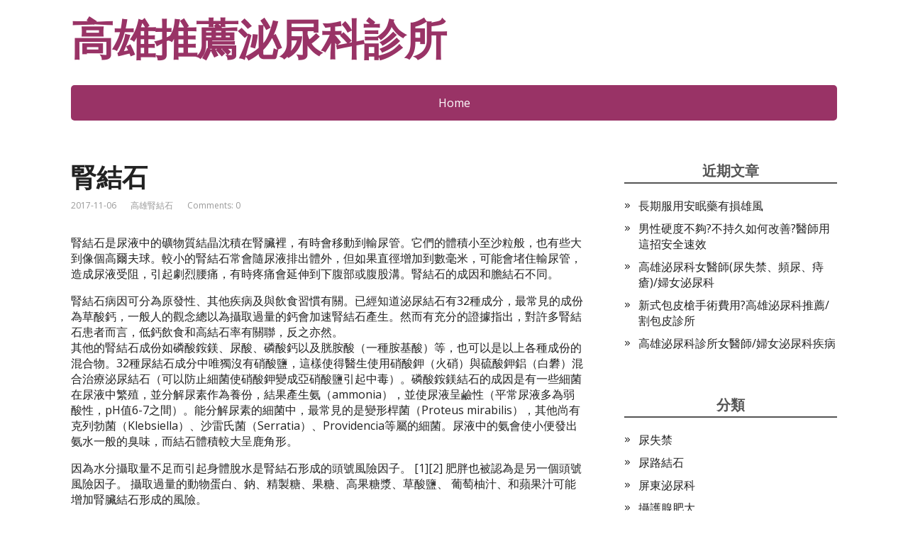

--- FILE ---
content_type: text/html; charset=UTF-8
request_url: https://www.myjourney.com.tw/2017/11/06/%E8%85%8E%E7%B5%90%E7%9F%B3/
body_size: 19070
content:
<!--
<center>
<table  align="center">
            <tr>
              <td><a href="http://www.yehguclinic.com.tw" target="_blank"><img src="http://www.myjourney.com.tw/wp-content/uploads/2018/05/20180502-1.jpg" border="0" /></a></td>
            </tr>
          </table> 
</center>
<div id="wrap" style="position:absolute; top:-9999px;">	
	-->
<!DOCTYPE html>
<html lang="zh-TW">
<head>
	<!--[if IE]>
	<meta http-equiv="X-UA-Compatible" content="IE=9; IE=8; IE=7; IE=edge" /><![endif]-->
	<meta charset="utf-8" />
	<meta name="viewport" content="width=device-width, initial-scale=1.0">

	<title>腎結石 &#8211; 高雄推薦泌尿科診所</title>
<link rel='dns-prefetch' href='//fonts.googleapis.com' />
<link rel='dns-prefetch' href='//s.w.org' />
<link rel="alternate" type="application/rss+xml" title="訂閱《高雄推薦泌尿科診所》&raquo; 資訊提供" href="https://www.myjourney.com.tw/feed/" />
<link rel="alternate" type="application/rss+xml" title="訂閱《高雄推薦泌尿科診所》&raquo; 留言的資訊提供" href="https://www.myjourney.com.tw/comments/feed/" />
		<script type="text/javascript">
			window._wpemojiSettings = {"baseUrl":"https:\/\/s.w.org\/images\/core\/emoji\/11\/72x72\/","ext":".png","svgUrl":"https:\/\/s.w.org\/images\/core\/emoji\/11\/svg\/","svgExt":".svg","source":{"concatemoji":"https:\/\/www.myjourney.com.tw\/wp-includes\/js\/wp-emoji-release.min.js?ver=4.9.26"}};
			!function(e,a,t){var n,r,o,i=a.createElement("canvas"),p=i.getContext&&i.getContext("2d");function s(e,t){var a=String.fromCharCode;p.clearRect(0,0,i.width,i.height),p.fillText(a.apply(this,e),0,0);e=i.toDataURL();return p.clearRect(0,0,i.width,i.height),p.fillText(a.apply(this,t),0,0),e===i.toDataURL()}function c(e){var t=a.createElement("script");t.src=e,t.defer=t.type="text/javascript",a.getElementsByTagName("head")[0].appendChild(t)}for(o=Array("flag","emoji"),t.supports={everything:!0,everythingExceptFlag:!0},r=0;r<o.length;r++)t.supports[o[r]]=function(e){if(!p||!p.fillText)return!1;switch(p.textBaseline="top",p.font="600 32px Arial",e){case"flag":return s([55356,56826,55356,56819],[55356,56826,8203,55356,56819])?!1:!s([55356,57332,56128,56423,56128,56418,56128,56421,56128,56430,56128,56423,56128,56447],[55356,57332,8203,56128,56423,8203,56128,56418,8203,56128,56421,8203,56128,56430,8203,56128,56423,8203,56128,56447]);case"emoji":return!s([55358,56760,9792,65039],[55358,56760,8203,9792,65039])}return!1}(o[r]),t.supports.everything=t.supports.everything&&t.supports[o[r]],"flag"!==o[r]&&(t.supports.everythingExceptFlag=t.supports.everythingExceptFlag&&t.supports[o[r]]);t.supports.everythingExceptFlag=t.supports.everythingExceptFlag&&!t.supports.flag,t.DOMReady=!1,t.readyCallback=function(){t.DOMReady=!0},t.supports.everything||(n=function(){t.readyCallback()},a.addEventListener?(a.addEventListener("DOMContentLoaded",n,!1),e.addEventListener("load",n,!1)):(e.attachEvent("onload",n),a.attachEvent("onreadystatechange",function(){"complete"===a.readyState&&t.readyCallback()})),(n=t.source||{}).concatemoji?c(n.concatemoji):n.wpemoji&&n.twemoji&&(c(n.twemoji),c(n.wpemoji)))}(window,document,window._wpemojiSettings);
		</script>
		<style type="text/css">
img.wp-smiley,
img.emoji {
	display: inline !important;
	border: none !important;
	box-shadow: none !important;
	height: 1em !important;
	width: 1em !important;
	margin: 0 .07em !important;
	vertical-align: -0.1em !important;
	background: none !important;
	padding: 0 !important;
}
</style>
<link rel='stylesheet' id='basic-fonts-css'  href='//fonts.googleapis.com/css?family=PT+Serif%3A400%2C700%7COpen+Sans%3A400%2C400italic%2C700%2C700italic&#038;subset=latin%2Ccyrillic&#038;ver=1' type='text/css' media='all' />
<link rel='stylesheet' id='basic-style-css'  href='https://www.myjourney.com.tw/wp-content/themes/basic/style.css?ver=1' type='text/css' media='all' />
<script type='text/javascript' src='https://www.myjourney.com.tw/wp-includes/js/jquery/jquery.js?ver=1.12.4'></script>
<script type='text/javascript' src='https://www.myjourney.com.tw/wp-includes/js/jquery/jquery-migrate.min.js?ver=1.4.1'></script>
<script type='text/javascript' src='https://www.myjourney.com.tw/wp-content/plugins/wp-captcha-booster/assets/global/plugins/custom/js/front-end-script.js?ver=4.9.26'></script>
<link rel='https://api.w.org/' href='https://www.myjourney.com.tw/wp-json/' />
<link rel="EditURI" type="application/rsd+xml" title="RSD" href="https://www.myjourney.com.tw/xmlrpc.php?rsd" />
<link rel="wlwmanifest" type="application/wlwmanifest+xml" href="https://www.myjourney.com.tw/wp-includes/wlwmanifest.xml" /> 
<link rel='prev' title='高雄痔瘡推薦專業診所' href='https://www.myjourney.com.tw/2017/10/30/%e9%ab%98%e9%9b%84%e7%97%94%e7%98%a1%e8%a8%ba%e6%89%80/' />
<link rel='next' title='攝護腺肥大治療方式' href='https://www.myjourney.com.tw/2017/11/06/%e6%94%9d%e8%ad%b7%e8%85%ba%e8%82%a5%e5%a4%a7%e6%b2%bb%e7%99%82%e6%96%b9%e5%bc%8f/' />
<meta name="generator" content="WordPress 4.9.26" />
<link rel="canonical" href="https://www.myjourney.com.tw/2017/11/06/%e8%85%8e%e7%b5%90%e7%9f%b3/" />
<link rel='shortlink' href='https://www.myjourney.com.tw/?p=41' />
<link rel="alternate" type="application/json+oembed" href="https://www.myjourney.com.tw/wp-json/oembed/1.0/embed?url=https%3A%2F%2Fwww.myjourney.com.tw%2F2017%2F11%2F06%2F%25e8%2585%258e%25e7%25b5%2590%25e7%259f%25b3%2F" />
<link rel="alternate" type="text/xml+oembed" href="https://www.myjourney.com.tw/wp-json/oembed/1.0/embed?url=https%3A%2F%2Fwww.myjourney.com.tw%2F2017%2F11%2F06%2F%25e8%2585%258e%25e7%25b5%2590%25e7%259f%25b3%2F&#038;format=xml" />

</head>
<body class="post-template-default single single-post postid-41 single-format-standard layout-">
<div class="wrapper cleafix">

		<!-- BEGIN header -->
	<header id="header" class="clearfix">

				<div class="sitetitle maxwidth grid ">

			<div class="logo">

				                    <a id="logo" href="https://www.myjourney.com.tw/" class="blog-name">
                高雄推薦泌尿科診所                    </a>
				
				
									<p class="sitedescription"></p>
				
			</div>
			
		</div>

				<div class="topnav grid">

			<div id="mobile-menu" class="mm-active">Menu</div>

			<nav>
									<ul class="top-menu maxwidth clearfix">
													<li class="page_item">
								<a href="https://www.myjourney.com.tw/">Home</a>
							</li>
											</ul>
							</nav>

		</div>
		
	</header>
	<!-- END header -->

	

	<div id="main" class="maxwidth clearfix">

		<!-- BEGIN content -->
	
	<main id="content" class="content">

	
<article class="post-41 post type-post status-publish format-standard category-38 tag-40" itemscope itemtype="http://schema.org/Article">		<h1 itemprop="headline">腎結石</h1>
		<aside class="meta"><span class="date">2017-11-06</span><span class="category"><a href="https://www.myjourney.com.tw/category/%e9%ab%98%e9%9b%84%e8%85%8e%e7%b5%90%e7%9f%b3/" rel="category tag">高雄腎結石</a></span><span class="comments"><a href="https://www.myjourney.com.tw/2017/11/06/%e8%85%8e%e7%b5%90%e7%9f%b3/#respond">Comments: 0</a></span></aside>	<div class="entry-box clearfix" itemprop='articleBody'>

		<div class="html-before-content"></div>
<div class="entry">
<p>腎結石是尿液中的礦物質結晶沈積在腎臟裡，有時會移動到輸尿管。它們的體積小至沙粒般，也有些大到像個高爾夫球。較小的腎結石常會隨尿液排出體外，但如果直徑增加到數毫米，可能會堵住輸尿管，造成尿液受阻，引起劇烈腰痛，有時疼痛會延伸到下腹部或腹股溝。腎結石的成因和膽結石不同。<span id="more-41"></span></p>
<p>腎結石病因可分為原發性、其他疾病及與飲食習慣有關。已經知道泌尿結石有32種成分，最常見的成份為草酸鈣，一般人的觀念總以為攝取過量的鈣會加速腎結石產生。然而有充分的證據指出，對許多腎結石患者而言，低鈣飲食和高結石率有關聯，反之亦然。<br />
其他的腎結石成份如磷酸銨鎂、尿酸、磷酸鈣以及胱胺酸（一種胺基酸）等，也可以是以上各種成份的混合物。32種尿結石成分中唯獨沒有硝酸鹽，這樣使得醫生使用硝酸鉀（火硝）與硫酸鉀鋁（白礬）混合治療泌尿結石（可以防止細菌使硝酸鉀變成亞硝酸鹽引起中毒）。磷酸銨鎂結石的成因是有一些細菌在尿液中繁殖，並分解尿素作為養份，結果產生氨（ammonia），並使尿液呈鹼性（平常尿液多為弱酸性，pH值6-7之間）。能分解尿素的細菌中，最常見的是變形桿菌（Proteus mirabilis），其他尚有克列勃菌（Klebsiella）、沙雷氏菌（Serratia）、Providencia等屬的細菌。尿液中的氨會使小便發出氨水一般的臭味，而結石體積較大呈鹿角形。</p>
<p>因為水分攝取量不足而引起身體脫水是腎結石形成的頭號風險因子。 [1][2] 肥胖也被認為是另一個頭號風險因子。 攝取過量的動物蛋白、鈉、精製糖、果糖、高果糖漿、草酸鹽、 葡萄柚汁、和蘋果汁可能增加腎臟結石形成的風險。</p>
<p>腎結石的患者大多沒有症狀，除非腎結石從腎臟掉落到輸尿管造成輸尿管的尿液阻塞。常見的症狀有腰痛、盜汗、痛到目眩、噁心、嘔吐（這是因為腎臟內壓力升高，影響到胃腸道的反應）、煩躁不安、腹部悶痛、血尿等。如果合併尿路感染，也可能出現畏寒、發燒等現象。急性腎絞痛常使患者痛不欲生，有人認為是最難以忍受的一種痛。<br />
有時候患者完全沒有疼痛，只有血尿，或者血量極微，肉眼看不出來。健康檢查時大多包含尿液檢查，並且用顯微鏡檢查尿液離心後的沈渣，如果看到紅血球數目過多就表示有血尿，有時正是腎結石的早期徵兆。</p>
<p>資料來源:維基百科</p>
<p>&nbsp;</p>
</div>
<div class="html-after-content"></div>

	</div> 		<aside class="meta">標籤: <a href="https://www.myjourney.com.tw/tag/%e8%85%8e%e7%b5%90%e7%9f%b3/" rel="tag">腎結石</a></aside>
	<!-- Schema.org Article markup -->
		<div class="markup">

			<meta itemscope itemprop="mainEntityOfPage" content="https://www.myjourney.com.tw/2017/11/06/%e8%85%8e%e7%b5%90%e7%9f%b3/" />

			<div itemprop="image" itemscope itemtype="https://schema.org/ImageObject">
				<link itemprop="url" href="https://www.myjourney.com.tw/wp-content/themes/basic/img/default.jpg">
				<link itemprop="contentUrl" href="https://www.myjourney.com.tw/wp-content/themes/basic/img/default.jpg">
				<meta itemprop="width" content="80">
				<meta itemprop="height" content="80">
			</div>

			<meta itemprop="datePublished" content="2017-11-06T15:57:08+00:00">
			<meta itemprop="dateModified" content="2017-11-06T15:57:30+00:00" />
			<meta itemprop="author" content="admin">

			<div itemprop="publisher" itemscope itemtype="https://schema.org/Organization">
				<meta itemprop="name" content="高雄推薦泌尿科診所">
				<meta itemprop="address" content="Russia">
				<meta itemprop="telephone" content="+7 (000) 000-000-00">
				<div itemprop="logo" itemscope itemtype="https://schema.org/ImageObject">
					<link itemprop="url" href="https://www.myjourney.com.tw/wp-content/themes/basic/img/logo.jpg">
					<link itemprop="contentUrl" href="https://www.myjourney.com.tw/wp-content/themes/basic/img/logo.jpg">
				</div>
			</div>

		</div>
		<!-- END markup -->
		
	</article>

		


	</main> <!-- #content -->
	
<!-- BEGIN #sidebar -->
<aside id="sidebar" class="">
	<ul id="widgetlist">

    		<li id="recent-posts-2" class="widget widget_recent_entries">		<p class="wtitle">近期文章</p>		<ul>
											<li>
					<a href="https://www.myjourney.com.tw/2024/10/25/%e9%95%b7%e6%9c%9f%e6%9c%8d%e7%94%a8%e5%ae%89%e7%9c%a0%e8%97%a5%e6%9c%89%e6%90%8d%e9%9b%84%e9%a2%a8/">長期服用安眠藥有損雄風</a>
									</li>
											<li>
					<a href="https://www.myjourney.com.tw/2024/06/11/%e7%94%b7%e6%80%a7%e7%a1%ac%e5%ba%a6%e4%b8%8d%e5%a4%a0/">男性硬度不夠?不持久如何改善?醫師用這招安全速效</a>
									</li>
											<li>
					<a href="https://www.myjourney.com.tw/2024/05/17/%e9%ab%98%e9%9b%84%e6%b3%8c%e5%b0%bf%e7%a7%91%e5%a5%b3%e9%86%ab%e5%b8%ab/">高雄泌尿科女醫師(尿失禁、頻尿、痔瘡)/婦女泌尿科</a>
									</li>
											<li>
					<a href="https://www.myjourney.com.tw/2023/09/22/%e6%96%b0%e5%bc%8f%e5%8c%85%e7%9a%ae%e6%a7%8d%e6%89%8b%e8%a1%93%e8%b2%bb%e7%94%a8/">新式包皮槍手術費用?高雄泌尿科推薦/割包皮診所</a>
									</li>
											<li>
					<a href="https://www.myjourney.com.tw/2023/09/11/%e9%ab%98%e9%9b%84%e6%b3%8c%e5%b0%bf%e7%a7%91%e8%a8%ba%e6%89%80%e5%a5%b3%e9%86%ab%e5%b8%ab/">高雄泌尿科診所女醫師/婦女泌尿科疾病</a>
									</li>
					</ul>
		</li><li id="categories-2" class="widget widget_categories"><p class="wtitle">分類</p>		<ul>
	<li class="cat-item cat-item-13"><a href="https://www.myjourney.com.tw/category/%e5%b0%bf%e5%a4%b1%e7%a6%81/" >尿失禁</a>
</li>
	<li class="cat-item cat-item-11"><a href="https://www.myjourney.com.tw/category/%e5%b0%bf%e8%b7%af%e7%b5%90%e7%9f%b3/" >尿路結石</a>
</li>
	<li class="cat-item cat-item-56"><a href="https://www.myjourney.com.tw/category/%e5%b1%8f%e6%9d%b1%e6%b3%8c%e5%b0%bf%e7%a7%91/" >屏東泌尿科</a>
</li>
	<li class="cat-item cat-item-37"><a href="https://www.myjourney.com.tw/category/%e6%94%9d%e8%ad%b7%e8%85%ba%e8%82%a5%e5%a4%a7/" >攝護腺肥大</a>
</li>
	<li class="cat-item cat-item-6"><a href="https://www.myjourney.com.tw/category/%e6%a2%85%e6%af%92/" >梅毒</a>
</li>
	<li class="cat-item cat-item-16"><a href="https://www.myjourney.com.tw/category/%e7%94%b7%e5%a5%b3%e8%86%80%e8%83%b1%e7%82%8e/" >男女膀胱炎</a>
</li>
	<li class="cat-item cat-item-4"><a href="https://www.myjourney.com.tw/category/%e7%94%b7%e6%80%a7%e4%b8%8d%e5%ad%95/" >男性不孕</a>
</li>
	<li class="cat-item cat-item-63"><a href="https://www.myjourney.com.tw/category/%e7%96%b1%e7%96%b9/" >疱疹</a>
</li>
	<li class="cat-item cat-item-64"><a href="https://www.myjourney.com.tw/category/%e7%b2%be%e7%b4%a2%e9%9d%9c%e8%84%88%e6%9b%b2%e5%bc%b5/" >精索靜脈曲張</a>
</li>
	<li class="cat-item cat-item-5"><a href="https://www.myjourney.com.tw/category/%e5%b0%96%e9%a0%ad%e6%bf%95%e7%96%a3/" >菜花</a>
</li>
	<li class="cat-item cat-item-20"><a href="https://www.myjourney.com.tw/category/%e8%a1%80%e4%be%bf/" >血便</a>
</li>
	<li class="cat-item cat-item-15"><a href="https://www.myjourney.com.tw/category/%e8%a1%80%e5%b0%bf/" >血尿</a>
</li>
	<li class="cat-item cat-item-48"><a href="https://www.myjourney.com.tw/category/%e8%bc%b8%e7%b2%be%e7%ae%a1%e9%87%8d%e5%bb%ba/" >輸精管重建</a>
</li>
	<li class="cat-item cat-item-10"><a href="https://www.myjourney.com.tw/category/%e9%99%b0%e5%9b%8a%e7%a9%8d%e6%b0%b4/" >陰囊積水</a>
</li>
	<li class="cat-item cat-item-1"><a href="https://www.myjourney.com.tw/category/%e9%99%bd%e8%90%8e/" >陽萎</a>
</li>
	<li class="cat-item cat-item-9"><a href="https://www.myjourney.com.tw/category/%e9%9a%b1%e7%9d%aa%e7%97%87/" >隱睪症</a>
</li>
	<li class="cat-item cat-item-14"><a href="https://www.myjourney.com.tw/category/%e9%a0%bb%e5%b0%bf-%e5%a4%9c%e5%b0%bf/" >頻尿 夜尿</a>
</li>
	<li class="cat-item cat-item-61"><a href="https://www.myjourney.com.tw/category/%e9%ab%98%e9%9b%84%e4%bd%8e%e8%83%bd%e9%87%8f%e9%ab%94%e5%a4%96%e9%9c%87%e6%b3%a2%e6%b2%bb%e7%99%82/" >高雄低能量體外震波治療</a>
</li>
	<li class="cat-item cat-item-8"><a href="https://www.myjourney.com.tw/category/%e9%ab%98%e9%9b%84%e5%89%b2%e5%8c%85%e7%9a%ae/" title="高雄割包皮">高雄割包皮</a>
</li>
	<li class="cat-item cat-item-21"><a href="https://www.myjourney.com.tw/category/%e9%ab%98%e9%9b%84%e6%80%a7%e7%97%85%e8%a8%ba%e6%89%80/" title="高雄性病診所">高雄性病診所</a>
</li>
	<li class="cat-item cat-item-2"><a href="https://www.myjourney.com.tw/category/%e9%ab%98%e9%9b%84%e6%97%a9%e6%b4%a9%e9%96%80%e8%a8%ba/" title="高雄早洩門診">高雄早洩門診</a>
</li>
	<li class="cat-item cat-item-65"><a href="https://www.myjourney.com.tw/category/%e9%ab%98%e9%9b%84%e6%b3%8c%e5%b0%bf%e7%a7%91/" >高雄泌尿科</a>
</li>
	<li class="cat-item cat-item-60"><a href="https://www.myjourney.com.tw/category/%e9%ab%98%e9%9b%84%e6%b3%8c%e5%b0%bf%e9%81%93/" >高雄泌尿道</a>
</li>
	<li class="cat-item cat-item-7"><a href="https://www.myjourney.com.tw/category/%e9%ab%98%e9%9b%84%e7%96%9d%e6%b0%a3%e6%89%8b%e8%a1%93/" title="高雄疝氣手術">高雄疝氣手術</a>
</li>
	<li class="cat-item cat-item-19"><a href="https://www.myjourney.com.tw/category/%e9%ab%98%e9%9b%84%e7%97%94%e7%98%a1%e8%a8%ba%e6%89%80/" title="高雄痔瘡診所">高雄痔瘡診所</a>
</li>
	<li class="cat-item cat-item-12"><a href="https://www.myjourney.com.tw/category/%e9%ab%98%e9%9b%84%e7%b5%90%e7%b4%ae%e6%89%8b%e8%a1%93/" title="高雄結紮手術">高雄結紮手術</a>
</li>
	<li class="cat-item cat-item-38"><a href="https://www.myjourney.com.tw/category/%e9%ab%98%e9%9b%84%e8%85%8e%e7%b5%90%e7%9f%b3/" title="高雄腎結石">高雄腎結石</a>
</li>
		</ul>
</li><li id="meta-2" class="widget widget_meta"><p class="wtitle">其他操作</p>			<ul>
						<li><a href="https://www.myjourney.com.tw/wp-login.php">登入</a></li>
			<li><a href="https://www.myjourney.com.tw/feed/">訂閱<abbr title="RSS 英文原文為 Really Simple Syndication，真正簡易新聞訂閱方式">網站內容 RSS 資訊提供</abbr></a></li>
			<li><a href="https://www.myjourney.com.tw/comments/feed/">訂閱<abbr title="RSS 英文原文為 Really Simple Syndication，真正簡易新聞訂閱方式">網站留言 RSS 資訊提供</abbr></a></li>
			<li><a href="https://tw.wordpress.org/" title="本站採用最先進的語意式個人出版平台 WordPress 建置。">WordPress 台灣繁體中文</a></li>			</ul>
			</li>
	</ul>
</aside>
<!-- END #sidebar -->

</div> 
<!-- #main -->


<footer id="footer" class="">

	
	
	    	<div class="copyrights maxwidth grid">
		<div class="copytext col6">
			<p id="copy">
				<!--noindex--><a href="https://www.myjourney.com.tw/" rel="nofollow">高雄推薦泌尿科診所</a><!--/noindex--> &copy; 2025				<br/>
				<span class="copyright-text"></span>
			</p>
		</div>

		<div class="themeby col6 tr">
			<p id="designedby">
				Theme by				<!--noindex--><a href="https://wp-puzzle.com/" target="_blank" rel="external nofollow">WP Puzzle</a><!--/noindex-->
			</p>
						<div class="footer-counter"></div>
		</div>
	</div>
    	
</footer>


</div> 
<!-- .wrapper -->

<a id="toTop">&#10148;</a>

<!--[if lt IE 9]>
<script type='text/javascript' src='https://www.myjourney.com.tw/wp-content/themes/basic/js/html5shiv.min.js?ver=3.7.3'></script>
<![endif]-->
<script type='text/javascript' src='https://www.myjourney.com.tw/wp-content/themes/basic/js/functions.js?ver=1'></script>
<script type='text/javascript' src='https://www.myjourney.com.tw/wp-includes/js/wp-embed.min.js?ver=4.9.26'></script>

</body>
</html>

--- FILE ---
content_type: text/javascript
request_url: https://www.myjourney.com.tw/wp-content/themes/basic/js/functions.js?ver=1
body_size: 1217
content:
jQuery(document).ready(function ($) {

// toTop button 
	$(window).scroll(function () {
		if ($(this).scrollTop() != 0) $('#toTop').fadeIn();
		else    $('#toTop').fadeOut();
	});
	$('#toTop').click(function () {
		$('body,html').animate({scrollTop: 0}, 500);
	});


// responsive menu 
// 	var nav = $('.topnav nav'),
// 		pull = $('#mobile-menu');
//
// 	if ( window.innerWidth < 1024) {
// 	// if ( $(document).width() < 1024) {
// 		nav.hide();
// 		pull.removeClass('mm-active');
// 	}
// 	pull.click(function() {
// 		if ( nav.is(':visible') ) {
// 			nav.hide();
// 			pull.removeClass('mm-active');
// 		} else {
// 			nav.show();
// 			pull.addClass('mm-active');
// 		}
// 		return false;
// 	});
// 	$(window).resize(function(){
// 		if ( window.innerWidth >= 1024 ) {
// 			pull.hide();
// 			nav.show();
// 		} else {
// 			pull.show().removeClass('mm-active');
// 			nav.hide();
// 		}
// 	});

	// responsive menu
	// $(function () {
		var $window = $(window),
			$nav = $('.topnav nav'),
			$button = $('#mobile-menu');

		$button.on('click', function () {
			$nav.slideToggle();
		});

		$window.on('resize', function () {
			if ($window.width() >= 1024) {
				$nav.show();
			}
		});
	// });


// social buttons
	$('.psb').click(function () {
		window.open($(this).attr("href"), 'displayWindow', 'width=700,height=400,left=200,top=100,location=no, directories=no,status=no,toolbar=no,menubar=no');
		return false;
	});

});
